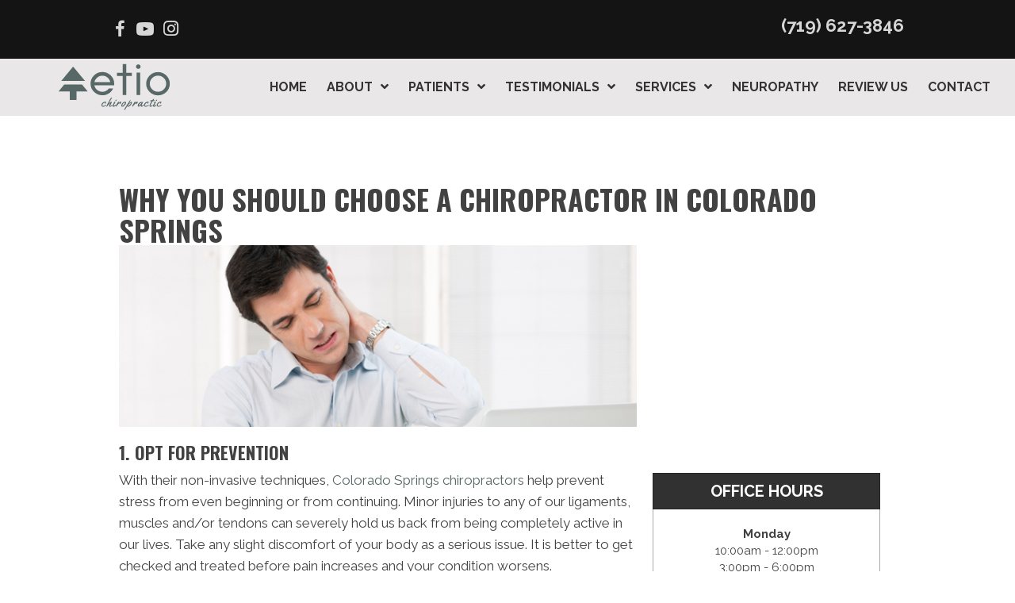

--- FILE ---
content_type: image/svg+xml
request_url: https://www.etiochiropractic.com/wp-content/uploads/2024/05/Chiropractic-Colorado-Springs-CO-Etio-Chiropractic-logo.svg
body_size: 1800
content:
<?xml version="1.0" encoding="UTF-8"?>
<svg id="Layer_1" data-name="Layer 1" xmlns="http://www.w3.org/2000/svg" version="1.1" viewBox="0 0 550 202">
  <defs>
    <style>
      .cls-1 {
        fill: #576867;
        stroke-width: 0px;
      }
    </style>
  </defs>
  <g>
    <path class="cls-1" d="M274.8,93.2h-80.9c1.5,7.9,5.2,14.4,11.5,19.4,6.4,5.1,13.5,7.7,21.3,7.7s10.4-1.2,15.2-3.7,8.8-5.8,12-10.2h16.7c-3.9,8.8-9.8,15.7-17.6,20.7-7.9,5.1-15.8,7.6-24.1,7.6s-15.2-1.2-20.9-3.8c-5.8-2.5-10.8-5.9-15.3-10.3-9.4-9.3-14.2-20.5-14.2-33.9s4.7-24.5,14.2-34,20.7-14.2,34-14.2,24.1,4.6,33.6,13.6c9.7,9.3,14.5,20.2,14.5,32.8v8.1h-.1ZM247.5,61.2c-6-5-12.9-7.5-20.7-7.5-11.9,0-21.3,5.4-28.2,16.2-2.1,3.2-3.6,6.9-4.4,10.8h65.1c-1.7-7.9-5.6-14.4-11.8-19.5Z"/>
    <path class="cls-1" d="M286.5,41.5h23V5.7h14.6v35.8h22.8v13.6h-22.8v78.4h-14.6V55.2h-23v-13.6Z"/>
    <path class="cls-1" d="M382.7,16.3c0,2.6-.9,4.8-2.7,6.6-1.8,1.8-4,2.7-6.6,2.7s-4.8-.9-6.6-2.7c-1.8-1.8-2.7-4-2.7-6.6s.9-4.8,2.7-6.6c1.8-1.8,4-2.7,6.6-2.7s4.8.9,6.6,2.7c1.8,1.8,2.7,4,2.7,6.6ZM366.2,133.5V41.4h14.6v92h-14.6Z"/>
    <path class="cls-1" d="M487.8,121c-9.5,9.4-20.9,14.1-34,14.1s-24.5-4.7-34-14.1c-9.4-9.3-14.2-20.5-14.2-33.9s4.7-24.5,14.2-34c9.4-9.4,20.7-14.2,34-14.2s24.5,4.7,34,14.2,14.2,20.7,14.2,34c-.1,13.4-4.8,24.7-14.2,33.9ZM477.4,63.4c-6.6-6.6-14.4-9.8-23.6-9.8s-17.1,3.2-23.6,9.8c-6.6,6.6-9.8,14.4-9.8,23.6s3.2,16.8,9.8,23.4c6.6,6.6,14.4,9.8,23.6,9.8s17.1-3.2,23.6-9.8c6.6-6.6,9.8-14.4,9.8-23.4s-3.2-17.1-9.8-23.6Z"/>
  </g>
  <g>
    <polygon class="cls-1" points="156.1 75.7 131.8 46 107.4 16.2 83.1 46 58.8 75.7 107.4 75.7 156.1 75.7"/>
    <polygon class="cls-1" points="143.9 90.5 70.9 90.5 48.1 118.8 93.9 118.8 93.9 154 120.9 154 120.9 118.8 166.9 118.8 143.9 90.5"/>
  </g>
  <g>
    <path class="cls-1" d="M242.8,174.4c0,4.8-10.3,7.7-12.9,7.7-3.9,0-7.1-2.3-7.1-6,0-7.4,7.7-14.7,15.2-14.7s3.5,1,3.5,2.8-2,5-3.9,5-1.6-.4-1.6-1.5,1.5-1.9,1.5-2.9-.1-.2-.2-.2c-1,0-2.2.6-3.1,1.1-3.3,1.9-7.4,5.7-7.4,9.8s.7,2.9,3.3,2.9c7,0,11.4-4.2,11.8-4.7.2-.1.3-.2.4-.2.2,0,.4.2.6.4,0,.2,0,.3,0,.4Z"/>
    <path class="cls-1" d="M267.1,175.7c0,.4,0,.8-.2,1-.8,1.5-4.5,5.4-8.5,5.4s-4-1-4-3.6,4.1-10.3,5.7-12.8c-2.7,1.9-12.3,12.7-14.3,15.5-.2.3-1.2.8-1.7.8s-.9-.4-1.1-.4-.3,0-.3-.2,0-.2.1-.4c2.6-6,5.9-13.5,14.6-28.6,1.8-3.1,3.6-5.9,4.2-6.6.6-.8,1.8-1.3,3.6-1.3s.7,0,.7,1,0,.6-.1.8c-.3.8-9.4,14.2-14.3,24.1,2.7-3.3,7.9-8.7,11-8.7s1.3.2,1.8.4c.7.2.8,1,.8,1.7,0,1.2-6.4,12.2-6.4,14.1s.3,1,.9,1,.4,0,.7-.1c1.5-.3,5.2-4.2,5.7-4.7.2-.1.3-.2.6-.2s.4.2.6.4c-.1.1,0,.9,0,1.6Z"/>
    <path class="cls-1" d="M281.1,176.7c-1.7,3.5-5.9,5.5-8.6,5.5s-4.5-2-4.5-4.2,5.4-10.3,5.4-10.6c0-.6-1-1-1-1.6s3.8-4.6,5.9-4.6,1.8,1.2,1.8,1.9-5.1,9.4-5.8,10.5c-.6,1-1.8,2.7-1.8,3.9s.7.8,1.2.8c2.9,0,6.1-4.9,6.9-4.9s.7,1.8.7,2.2c-.1.4-.1.8-.2,1.1ZM281.2,158.6c-1,0-1.5-.4-1.5-1.5,0-1.9,1.9-4.1,3.9-4.1s1.5.4,1.5,1.3c0,1.9-2,4.2-3.9,4.2Z"/>
    <path class="cls-1" d="M299.7,170.5c-.3.4-.8.8-1.3.8-1,0-1.6-.9-1.6-1.9,0-1.5,1-2.8,1.8-3.8h0c-1.2.1-7.9,7-9.1,8.4-1.8,2-3.6,4.1-5.1,6.2-.3.4-.9,1-1.5,1s-2-.6-2.2-.9c-.2-.1-.2-.2-.2-.4,0-.9.9-2.1,1.5-3,2.1-3.7,4.2-7.3,6.4-10.8.7-1.1,1.3-2.3,2.1-3.5.8-1,2.5-1.3,3.7-1.3s.6.6.6,1c0,1.1-2.5,4.5-3.1,5.7,2.3-2.6,6.1-6.6,9.8-6.6s2.3.9,2.3,2.2c-.1,1.3-3,5.6-3.9,6.9Z"/>
    <path class="cls-1" d="M308,181.9c-2.3,0-4-1.9-4-4,0-8.9,9.7-16.4,14.3-16.4s2.2.8,2.2,1h0c.3.1.7.1.8.1,1.1,0,2.6.8,2.6,2.6,0,4.9-8.8,16.7-15.8,16.7ZM318.9,165.8c-.4,0-.9-.2-.9-1.2-2.2.8-5,2.7-7.3,5.6-2.1,2.7-3.1,5.2-3.1,6.7s.3,1.3,1,1.3c1.1,0,4-1.5,6.9-5.1,2.7-3.3,3.8-5.8,3.8-6.8s-.1-.4-.3-.4h-.1Z"/>
    <path class="cls-1" d="M331.5,182.1c-1.5,0-2.7-.9-2.7-2.8-4.8,7.4-10,16-10.5,16.5-.2.3-.4.4-.6.4-.2,0-1.7-.7-1.8-2.1,0-.9.1-1.6.6-2.3.8-1.3,21.6-35.5,22.9-36.4.3-.2.7-.3.9-.3h.9c.2,0,.4.1.6.8.1.2.2.4.2.7s-.1.4-.4,1l-6.9,10.6s6.1-6,10-6,2.7,1.1,2.7,2.8c0,4.2-8,17.2-15.8,17.2ZM342.4,165.9c-1.9,0-9.3,7.3-12.4,11.5.4.6,1,.8,1.7.8,3.9,0,11.2-8.1,11.2-11.7s-.1-.6-.4-.6Z"/>
    <path class="cls-1" d="M367.1,170.5c-.3.4-.8.8-1.3.8-1,0-1.6-.9-1.6-1.9,0-1.5,1-2.8,1.8-3.8h0c-1.2.1-7.9,7-9.1,8.4-1.8,2-3.6,4.1-5.1,6.2-.3.4-.9,1-1.5,1s-2-.6-2.2-.9c-.2-.1-.2-.2-.2-.4,0-.9.9-2.1,1.5-3,2.1-3.7,4.2-7.3,6.4-10.8.7-1.1,1.3-2.3,2.1-3.5.8-1,2.5-1.3,3.7-1.3s.6.6.6,1c0,1.1-2.5,4.5-3.1,5.7,2.3-2.6,6.1-6.6,9.8-6.6s2.3.9,2.3,2.2c0,1.3-2.9,5.6-3.9,6.9Z"/>
    <path class="cls-1" d="M395,175.7c0,.4,0,.8-.1,1-.7,1.3-4.4,5.2-7.7,5.2s-3.7-2-3.7-4.1.2-1.6.4-2.3c-2.7,3.5-6.6,6.2-9,6.2s-3.6-1.6-3.8-3.3c-.1-.4-.1-.8-.1-1.2,0-7.3,9.1-14.9,14.6-14.9s2.9.8,3.2,1.6c.8-1.2,1.2-1.3,2.2-1.3s1.9.3,1.9,1.2-.1.8-.3,1c-.3.4-4.5,7-5.2,11.5,0,.2-.1.4-.1.7,0,.6.2,1.3.8,1.3,1.9,0,5.4-4.4,5.8-4.7.2-.1.3-.2.6-.2s.4.2.6.4c-.1.6,0,1.3,0,2ZM379.1,170c-2.1,2.2-4.2,5.9-4.2,7.4s.1.6.4.6c.9,0,6.5-4.9,8.4-7.1,1.1-1.3,2.8-3.8,4-5.5-1.6,0-4.8.7-8.6,4.7Z"/>
    <path class="cls-1" d="M416.5,174.4c0,4.8-10.3,7.7-12.9,7.7-3.9,0-7.1-2.3-7.1-6,0-7.4,7.7-14.7,15.2-14.7s3.5,1,3.5,2.8-2,5-3.9,5-1.6-.4-1.6-1.5,1.5-1.9,1.5-2.9-.1-.2-.2-.2c-1,0-2.2.6-3.1,1.1-3.3,1.9-7.4,5.7-7.4,9.8s.7,2.9,3.3,2.9c7,0,11.4-4.2,11.8-4.7.2-.1.3-.2.4-.2.2,0,.4.2.6.4v.4Z"/>
    <path class="cls-1" d="M427.9,159s-3.7.4-4.2.4h-.2c-.7,0-2-.2-2-1.2s.6-.7.8-1.2c.2-.8,2.2-1.8,3-1.9,1-.1,2.1-.1,3.1-.1,2.3-.1-.1,0,2.2-.1,1-1.6,2.1-3.1,3.3-4.5.3-.3.3-.4.9-.4s.8-.1,1.1-.1c.6,0,.6.2,1,.2s.6.3.6.7-2.1,3.6-2.5,4.1c.3,0,1.8-.1,2.5-.1s1.1,0,1.3.1c.6.2.8.9,1.3,1.3.2.2.4.3.4.7,0,1-1.2,1.3-1.9,1.5-2.2.2-4,.4-6.2.6-1.8,2.7-8.9,14.9-9.3,17.4,0,.3-.1.7-.1,1,0,1,.4,1.2,1.2,1.2,2.3,0,6.6-4.9,7.3-4.9s.7,1.8.7,2.2c0,.9-.3,1.5-1.1,2.1-1.7,1.5-4.7,4.2-7.5,4.2s-.4,0-.7-.1c-2.5-.4-3.8-1.6-3.8-4.8-.2-3.8,6.6-14.8,8.7-18.3Z"/>
    <path class="cls-1" d="M446.3,176.7c-1.7,3.5-5.9,5.5-8.6,5.5s-4.5-2-4.5-4.2,5.4-10.3,5.4-10.6c0-.6-1-1-1-1.6s3.8-4.6,5.9-4.6,1.8,1.2,1.8,1.9-5.1,9.4-5.8,10.5c-.6,1-1.8,2.7-1.8,3.9s.7.8,1.2.8c2.9,0,6.1-4.9,6.9-4.9s.7,1.8.7,2.2c-.1.4-.1.8-.2,1.1ZM446.4,158.6c-1,0-1.5-.4-1.5-1.5,0-1.9,1.9-4.1,3.9-4.1s1.5.4,1.5,1.3c.1,1.9-2,4.2-3.9,4.2Z"/>
    <path class="cls-1" d="M468.4,174.4c0,4.8-10.3,7.7-12.9,7.7-3.9,0-7.1-2.3-7.1-6,0-7.4,7.7-14.7,15.2-14.7s3.5,1,3.5,2.8-2,5-3.9,5-1.6-.4-1.6-1.5,1.5-1.9,1.5-2.9-.1-.2-.2-.2c-1,0-2.2.6-3.1,1.1-3.3,1.9-7.4,5.7-7.4,9.8s.7,2.9,3.3,2.9c7,0,11.4-4.2,11.8-4.7.2-.1.3-.2.4-.2.2,0,.4.2.6.4v.4Z"/>
  </g>
</svg>